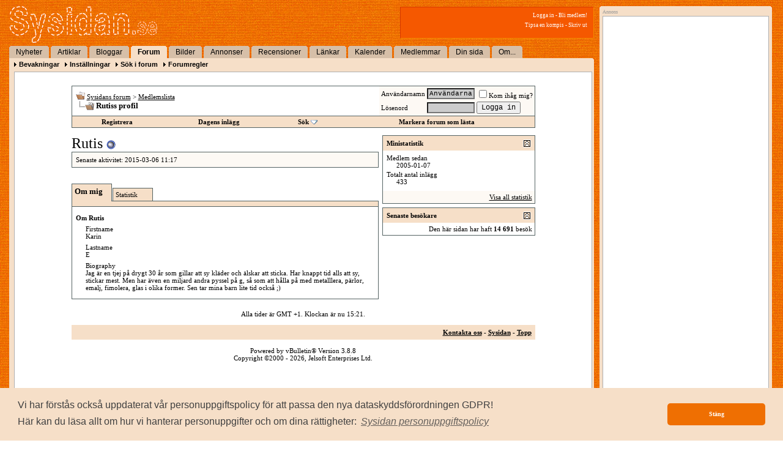

--- FILE ---
content_type: text/html; charset=ISO-8859-1
request_url: https://www.sysidan.se/forum/member.php?s=6a822f3fb5b8e8246f0006b79e66a6ed&u=3321
body_size: 8836
content:
<!DOCTYPE html PUBLIC "-//W3C//DTD XHTML 1.0 Transitional//EN" "http://www.w3.org/TR/xhtml1/DTD/xhtml1-transitional.dtd">
<html xmlns="http://www.w3.org/1999/xhtml" dir="ltr" lang="sv">
<head>
<meta name="ROBOTS" content="NOARCHIVE">
<link rel='stylesheet' type='text/css' href='/style-std.css?v=4'>

<script>
(function(i,s,o,g,r,a,m){i['GoogleAnalyticsObject']=r;i[r]=i[r]||function(){
(i[r].q=i[r].q||[]).push(arguments)},i[r].l=1*new Date();a=s.createElement(o),
m=s.getElementsByTagName(o)[0];a.async=1;a.src=g;m.parentNode.insertBefore(a,m)
})(window,document,'script','//www.google-analytics.com/analytics.js','ga');
ga('create', 'UA-203023-9', 'auto');
</script>

<meta http-equiv="Content-Type" content="text/html; charset=ISO-8859-1" />
<meta name="robots= content="noarchive">
<meta name="generator" content="vBulletin 3.8.8" />

	
<meta name="keywords" content="vbulletin,jelsoft,forum,bbs,discussion,bulletin board" />
<meta name="description" content="This is a discussion forum powered by vBulletin. To find out about vBulletin, go to http://www.vbulletin.com/ ." />
	

<!-- CSS Stylesheet -->
<style type="text/css" id="vbulletin_css">
/**
* vBulletin 3.8.8 CSS
* Style: 'Sysidan Style'; Style ID: 7
*/
.page
{
	background: #FFFFFF;
	color: #000000;
}
.tborder
{
	background: #F6DFC8;
	color: #000000;
	border: 1px solid #556363;
}
.tcat
{
	background: #F6DFC8;
	color: #000000;
	font-weight: bold;
}
.tcat a:link, .tcat_alink
{
	color: #000000;
	text-decoration: none;
}
.tcat a:visited, .tcat_avisited
{
	color: #000000;
	text-decoration: none;
}
.tcat a:hover, .tcat a:active, .tcat_ahover
{
	color: #000000;
	text-decoration: underline;
}
.thead
{
	background: #F6DFC8;
	color: #000000;
	font-weight: bold;
}
.thead a:link, .thead_alink
{
	color: #000000;
}
.thead a:visited, .thead_avisited
{
	color: #000000;
}
.thead a:hover, .thead a:active, .thead_ahover
{
	color: #000000;
}
.tfoot
{
	background: #F6DFC8;
	color: #000000;
}
.tfoot a:link, .tfoot_alink
{
	color: #000000;
}
.tfoot a:visited, .tfoot_avisited
{
	color: #000000;
}
.tfoot a:hover, .tfoot a:active, .tfoot_ahover
{
	color: #000000;
}
.alt1, .alt1Active
{
	background: #ffffff;
	color: #000000;
}
.alt2, .alt2Active
{
	background: #fdf9f4;
	color: #000000;
}
.inlinemod
{
	background: #FFFFCC;
	color: #000000;
}
.wysiwyg
{
	background: #FFFFFF;
	color: #000000;
}
.time
{
	color: #000000;
}
.highlight
{
	color: #FF0000;
	font-weight: bold;
}
.fjsel
{
	background: #F6DFC8;
	color: #000000;
}
.fjdpth0
{
	background: #F7F7F7;
	color: #000000;
}
.panel
{
	background: #ffffff;
	color: #000000;
	padding: 10px;
	border: 2px outset;
}
.panelsurround
{
	background: #ffffff;
	color: #000000;
}
legend
{
	color: #000000;
}
.vbmenu_control
{
	background: #F6DFC8;
	color: #000000;
	font-weight: bold;
	padding: 3px 6px 3px 6px;
	white-space: nowrap;
}
.vbmenu_control a:link, .vbmenu_control_alink
{
	color: #000000;
	text-decoration: none;
}
.vbmenu_control a:visited, .vbmenu_control_avisited
{
	color: #000000;
	text-decoration: none;
}
.vbmenu_control a:hover, .vbmenu_control a:active, .vbmenu_control_ahover
{
	color: #000000;
	text-decoration: underline;
}
.vbmenu_popup
{
	background: #FFFFFF;
	color: #000000;
	border: 1px solid #556363;
}
.vbmenu_option
{
	background: #F6DFC8;
	color: #000000;
	white-space: nowrap;
	cursor: pointer;
}
.vbmenu_option a:link, .vbmenu_option_alink
{
	color: #000000;
	text-decoration: none;
}
.vbmenu_option a:visited, .vbmenu_option_avisited
{
	color: #000000;
	text-decoration: none;
}
.vbmenu_option a:hover, .vbmenu_option a:active, .vbmenu_option_ahover
{
	color: #000000;
	text-decoration: none;
}
.vbmenu_hilite
{
	background: #F6DFC8;
	color: #000000;
	white-space: nowrap;
	cursor: pointer;
}
.vbmenu_hilite a:link, .vbmenu_hilite_alink
{
	color: #000000;
	text-decoration: none;
}
.vbmenu_hilite a:visited, .vbmenu_hilite_avisited
{
	color: #000000;
	text-decoration: none;
}
.vbmenu_hilite a:hover, .vbmenu_hilite a:active, .vbmenu_hilite_ahover
{
	color: #000000;
	text-decoration: none;
}
/* ***** styling for 'big' usernames on postbit etc. ***** */
.bigusername { font-size: 11pt; }

/* ***** small padding on 'thead' elements ***** */
td.thead, div.thead { padding: 4px; }

/* ***** basic styles for multi-page nav elements */
.pagenav a { text-decoration: none; }
.pagenav td { padding: 2px 4px 2px 4px; }

/* ***** define margin and font-size for elements inside panels ***** */
.fieldset { margin-bottom: 6px; }
.fieldset, .fieldset td, .fieldset p, .fieldset li { font-size: 11px; }

/* ***** don't change the following ***** */
form { display: inline; }
label { cursor: default; }
.normal { font-weight: normal; }
.inlineimg { vertical-align: middle; }
</style>
<link rel="stylesheet" type="text/css" href="clientscript/vbulletin_important.css?v=388" />

<!-- / CSS Stylesheet -->

<script type="text/javascript" src="clientscript/yui/yahoo-dom-event/yahoo-dom-event.js?v=388"></script>
<script type="text/javascript" src="clientscript/yui/connection/connection-min.js?v=388"></script>
<script type="text/javascript">
<!--
var SESSIONURL = "s=4a4cef52fec843c1c870bfac4b2220c9&";
var SECURITYTOKEN = "guest";
var IMGDIR_MISC = "images/misc";
var vb_disable_ajax = parseInt("0", 10);
// -->
</script>

<script type="text/javascript" src="clientscript/vbulletin_global.js?v=388"></script>
<script type="text/javascript" src="clientscript/vbulletin_menu.js?v=388"></script>

<link rel="alternate" type="application/rss+xml" title="Sysidans forum RSS Feed" href="external.php?type=RSS2" />




<style type="text/css" id="memberinfo_css">
<!--
#content_container {
	width:100%;
	float:left;
	margin-right:-256px;
}
#content {
	margin-right:256px;
}
#sidebar_container {
	width:250px;
	float:right;
}

.list_no_decoration {
	list-style-type:none;
	margin:0px;
	padding:0px;
}

div.fixed_width_avatar {
	text-align:center;
	width:60px;
}

/**
* Memberinfo Small
*/
li.memberinfo_small {
	margin-top:6px;
}
li.memberinfo_small div.fixed_width_avatar {
	margin-right:6px;
}
li.memberinfo_small div.info_bar, #friends li.memberinfo_small div.info_bar {
	border-width:1px 0px 0px 0px;
	margin-bottom:6px;
}
li.memberinfo_small div.info_bar ul {
	padding:6px;
}
li.memberinfo_small ul.friend_im_list li {
	display:inline;
	margin-right:3px;
}
li.memberinfo_small ul.friend_im_list img {
	vertical-align:middle;
}

/**
* Memberinfo Tiny
*/
li.memberinfo_tiny {
	height:105px;
	width:75px;
	overflow:hidden;
	float:left;
	text-align:center;
	margin:1px;
}

/**
* Tabs and Blocks
*/
.content_block {
	margin-bottom:6px;
	padding:0px;
}
.content_block .block_row {
	padding:6px;
	margin:0px 0px 0px 0px;
}
.content_block .block_title {
	padding:6px;
	margin:0px 0px 0px 0px;
}
/*.content_block h4.thead, .content_block .block_title {
	padding:4px;
	margin:0px 0px 0px 0px;
}*/
.content_block .block_footer {
	text-align:right;
	padding:4px;
	margin:0px 0px 0px 0px;
}
a.collapse_gadget {
	float:right;
}

/**
* Popup Menus Built With List Markup
*/
ul.vbmenu_popup li {
	padding:4px;
	margin:0px 1px 1px 1px;
	white-space:nowrap;
}
ul.vbmenu_popup li.first {
	margin:1px;
}
ul.vbmenu_popup li.notext {
	font-size:1px;
}

/**
* Override Menu CSS for 'Send Message' Menu
*/
#minicontact_menu li.vbmenu_option, #minicontact_menu li.vbmenu_hilite {
	padding:0px;
	padding-right:4px;
}
#minicontact_menu li.vbmenu_option img, #minicontact_menu li.vbmenu_hilite img {
	padding:4px;
}

/**
* Profile Field List Title / Value Pairs
*/
dl.profilefield_list dd {
	margin-bottom:3px;
	margin-left:16px;
}

/**
* Sidebar profile field blocks
*/
#sidebar_container dl.profilefield_list {
	font-size:11px;
}

/**
* Top Panel
*/
#main_userinfo {
	margin-bottom:20px;
}
#main_userinfo #profilepic_cell {
	 border-bottom-width:0px;
	 padding:4px;
}
#main_userinfo .profilepic_adjacent {
	padding-left:6px;
}
#main_userinfo h1 {
	font-size:18pt;
	font-weight:normal;
	margin:0px;
}
#main_userinfo h2 {
	font-size:10pt;
	font-weight:normal;
	margin:0px;
}
#reputation_rank {
	float:right;
}
#reputation {
	margin-bottom:6px;
	text-align:right;
}
#rank {
	margin-bottom:6px;
	text-align:right;
}
#send_message_cell {
	padding-bottom:6px;
	text-align:right;
}
#link_bar ul {
	padding:4px;
}
#link_bar li.thead {
	float:left;
	margin-right:10px;
	white-space:nowrap;
	font-weight:normal;
	background:transparent;
}
#link_bar a {
	text-decoration:none;
}
#link_bar a:hover {
	text-decoration:underline;
}
#activity_info {
	border-top-width:0px;
}
#activity_info div.alt2 {
	padding:4px;
}
#link_bar #usercss_switch_link {
	float:right;
	margin-left:3px;
	margin-right:0px;
}

/**
* Visitor Messaging Tab
*/

#qc_error_div {
	text-align:left;
	margin-bottom:6px;
}
#qc_error_header {
	font-weight:bold;
}
#qc_error_okay {
	text-align:right;
}

#message_form {
	display:block;
	margin:0px;
}
#message_form textarea {
	width:98%;
	height:50px;
}
#message_form div.messagetext {
	text-align:left;
}
#message_form div.allowed_bbcode {
	float:left;
}
#message_form div.submit_button {
	text-align:right;
}

#visitor_messaging #inlinemodsel {
	float:right;
}

#visitor_messaging #view_my_conversation_link {
	float:right;
	text-decoration:none;
}

#visitor_message_inlinemod_form {
	margin:0px;
	display:block;
}

#message_list {
	border:none;
}
#message_list li {
	margin-bottom:6px;
}
#message_list div.fixed_width_avatar {
	margin-right:6px;
	float:left;
}
#message_list div.visitor_message_avatar_margin {
	margin-left:66px;
}
#message_list div.info_bar {
	border-width:1px 0px 0px 0px;
	margin-bottom:6px;
}
#message_list div.info_bar div.alt2 {
	padding:6px;
}
#message_list div.info_bar a.username {
	/*font-weight:bold;*/
}
#message_list .visitor_message_date {
	float:right;
}
#message_list .group_message_date {
	float:right;
}
#message_list .inlinemod_checkbox {
	float:right;
}
#message_list div.visitor_message_body {
	overflow:auto;
}
#message_list ul.controls {
	margin-top:6px;
	text-align:right;
}
#message_list ul.controls li {
	display:inline;
	margin-left:6px;
}
#message_list ul.controls a:link, #message_list ul.controls a:visited {
	text-decoration:none;
}
#message_list .deletedmessage{
	float: left
}

/**
* About Me Tab
*/
#aboutme li.profilefield_category {
	font-weight:bold;
	margin-top:6px;
}
#aboutme dl.profilefield_list {
	font-weight:normal;
	margin:6px 16px 0px 16px;
}
#aboutme dl.profilefield_list dd {
	margin-bottom:6px;
	margin-left:0px;
}
#aboutme #signature {
	width:100%;
	overflow:auto;
}
#aboutme #simple_aboutme_link {
	text-align: right;
	display: block;
}

/**
* About Me Tab (Alternative)
*/
#aboutme2 dl.profilefield_list dd {
	margin-bottom:6px;
	margin-left:0px;
}

/**
* Statistics Tab
*/
#stats fieldset.statistics_group {
	margin-top:6px;
}
#stats fieldset.statistics_group ul {
	padding:6px;
}
#stats fieldset.statistics_group ul li {
	margin-bottom:3px;
}

/**
* Statistics Tab (Alternative)
*/
#statistics2 ul.statistics_group li {
	margin-bottom:3px;
}

/**
* Friends Tab
*/
#friends a.edit_friends_link {
	float:right;
}
#friends_mini a.edit_friends_link {
	float:right;
	margin-left:10px;
}

/**
* Infractions Tab
*/
div#infractions.content_block {
	padding:0px;
}

/**
* Contact Info Tab
*/
#contactinfo fieldset {
	margin-bottom:6px;
}
#contactinfo div.fieldset_padding {
	padding:6px;
}
#contactinfo #messaging_list li {
	margin-bottom:3px;
	margin-right:16px;
	float:left;
	white-space:nowrap;
}
#contactinfo #instant_messaging_list li {
	margin-top:6px;
	margin-right:6px;
	position:relative;
}
#contactinfo #instant_messaging_list .im_img_link {
	vertical-align: middle;
}
#contactinfo #instant_messaging_list .im_txt_link {
	position:absolute;
	left:75px;
}
#contactinfo #additional_contact_details dd {
	margin-left:0px;
	margin-bottom:6px;
}

/**
* Albums Block
*/
#albums_mini_list li {
	text-align:center;
	margin-bottom:6px;
}

/**
* Mini Friends Block
*/

#friends_mini_list a.username {
	display:block;
	margin-top:3px;
}
#friends_mini div.friends_counter {
	padding-bottom:6px;
}

/**
* Groups Block
*/
span.group_count {
	float:right;
}
ul.group_list {
	margin:6px 0px 0px 6px;
}
ul.group_list li {
	display:inline;
	margin-right:3px;
}
#public_usergroup_list a:link, #public_usergroup_list a:visited {
	text-decoration:none;
}

/**
* Traffic Block
*/
ol.last_visitors_list {
	margin:0px;
	margin-top:6px;
}
ol.last_visitors_list li {
	display:inline;
	margin-right:3px;
}


-->
</style>
<style type="text/css" id="vbulletin_tabctrl_css">
@import url("clientscript/vbulletin_tabctrl.css?v=388");

</style>

<script type="text/javascript" src="clientscript/vbulletin_tabctrl.js?v=388"></script>
<script type="text/javascript" src="clientscript/vbulletin_quick_edit_generic.js?v=388"></script>
<script type="text/javascript" src="clientscript/vbulletin_quick_edit_visitormessage.js?v=388"></script>

<title>Sysidans forum - Visa profil: Rutis</title>


<script type="text/javascript">
<!--
vbphrase['server_failed_respond_try_again'] = "Servern lyckades inte svara i tid. V&auml;nligen f&ouml;rs&ouml;k igen.";
vbphrase['edit_value'] = "Redigera innehåll";


-->
</script>

</head>
<body class="std">

<div class="stage">

<div class="innerstage">
<div class="mainstage">


<table cellpadding="0" cellspacing="0" border="0" width="956" id="header">
     <tr>
     <td><a href="/"><img id="mainlogo" src="/images/logo.gif" border="0"></a></td>
     <td align="right">
       <div class='login'>
          <a href="/login.htm?_referer=%2Fforum%2Fmember.php%3Fs%3D6a822f3fb5b8e8246f0006b79e66a6ed%26u%3D3321" class='login'>Logga in</a>
         -
        <a href="/member/register.htm?_referer=%2Fforum%2Fmember.php%3Fs%3D6a822f3fb5b8e8246f0006b79e66a6ed%26u%3D3321" class='login'>Bli medlem!</a>
		   
       <br>
	   
          <a href="/tools/sendtofriend.htm" class='login'>Tipsa en kompis</a> -
          <a href="/forum/member.php?s=6a822f3fb5b8e8246f0006b79e66a6ed&amp;u=3321&amp;__style=print" class='login' target='_blank'>Skriv ut</a>
       </div>
     </td>
    </tr>
   </table>
 
  
<table cellpadding=0 cellspacing=0 border=0 class='sstab-s'><tr><td class='sstab-corner' valign='top'><img src='/images/tab-ul.gif' width=3 height=3></td><td class='sstab' nowrap><a class='sstab-link' href='/'>Nyheter</a></td><td class='sstab-corner' valign='top'><img src='/images/tab-ur.gif' width=3 height=3></td><td class='sstab--spacer'>&nbsp;</td><td class='sstab-corner' valign='top'><img src='/images/tab-ul.gif' width=3 height=3></td><td class='sstab' nowrap><a class='sstab-link' href='/articles.htm'>Artiklar</a></td><td class='sstab-corner' valign='top'><img src='/images/tab-ur.gif' width=3 height=3></td><td class='sstab--spacer'>&nbsp;</td><td class='sstab-corner' valign='top'><img src='/images/tab-ul.gif' width=3 height=3></td><td class='sstab' nowrap><a class='sstab-link' href='/blogs/index.htm'>Bloggar</a></td><td class='sstab-corner' valign='top'><img src='/images/tab-ur.gif' width=3 height=3></td><td class='sstab--spacer'>&nbsp;</td><td class='sstab-corner-selected' valign='top'><img src='/images/tab-ul.gif' width=3 height=3></td><td class='sstab-selected' nowrap><a class='sstab-link' href='/forum/'>Forum</a></td><td class='sstab-corner-selected' valign='top'><img src='/images/tab-ur.gif' width=3 height=3></td><td class='sstab--spacer'>&nbsp;</td><td class='sstab-corner' valign='top'><img src='/images/tab-ul.gif' width=3 height=3></td><td class='sstab' nowrap><a class='sstab-link' href='/albums/'>Bilder</a></td><td class='sstab-corner' valign='top'><img src='/images/tab-ur.gif' width=3 height=3></td><td class='sstab--spacer'>&nbsp;</td><td class='sstab-corner' valign='top'><img src='/images/tab-ul.gif' width=3 height=3></td><td class='sstab' nowrap><a class='sstab-link' href='/classifieds'>Annonser</a></td><td class='sstab-corner' valign='top'><img src='/images/tab-ur.gif' width=3 height=3></td><td class='sstab--spacer'>&nbsp;</td><td class='sstab-corner' valign='top'><img src='/images/tab-ul.gif' width=3 height=3></td><td class='sstab' nowrap><a class='sstab-link' href='/reviews/'>Recensioner</a></td><td class='sstab-corner' valign='top'><img src='/images/tab-ur.gif' width=3 height=3></td><td class='sstab--spacer'>&nbsp;</td><td class='sstab-corner' valign='top'><img src='/images/tab-ul.gif' width=3 height=3></td><td class='sstab' nowrap><a class='sstab-link' href='/links/'>L&auml;nkar</a></td><td class='sstab-corner' valign='top'><img src='/images/tab-ur.gif' width=3 height=3></td><td class='sstab--spacer'>&nbsp;</td><td class='sstab-corner' valign='top'><img src='/images/tab-ul.gif' width=3 height=3></td><td class='sstab' nowrap><a class='sstab-link' href='/calendar/'>Kalender</a></td><td class='sstab-corner' valign='top'><img src='/images/tab-ur.gif' width=3 height=3></td><td class='sstab--spacer'>&nbsp;</td><td class='sstab-corner' valign='top'><img src='/images/tab-ul.gif' width=3 height=3></td><td class='sstab' nowrap><a class='sstab-link' href='/member/search.htm'>Medlemmar</a></td><td class='sstab-corner' valign='top'><img src='/images/tab-ur.gif' width=3 height=3></td><td class='sstab--spacer'>&nbsp;</td><td class='sstab-corner' valign='top'><img src='/images/tab-ul.gif' width=3 height=3></td><td class='sstab' nowrap><a class='sstab-link' href='/member/'>Din sida</a></td><td class='sstab-corner' valign='top'><img src='/images/tab-ur.gif' width=3 height=3></td><td class='sstab--spacer'>&nbsp;</td><td class='sstab-corner' valign='top'><img src='/images/tab-ul.gif' width=3 height=3></td><td class='sstab' nowrap><a class='sstab-link' href='/cldoc/about/'>Om...</a></td><td class='sstab-corner' valign='top'><img src='/images/tab-ur.gif' width=3 height=3></td><td class='sstab-filler'>&nbsp;</td></tr></table>  <div class='card-border' align='left'>
     <img src='/menu/arrow.gif'> <a href='/forum/usercp.php' class='sstab-sublink'>Bevakningar</a> &nbsp; <img src='/menu/arrow.gif'> <a href='/forum/profile.php?do=editoptions' class='sstab-sublink'>Inställningar</a> &nbsp; <img src='/menu/arrow.gif'> <a href='/forum/search.php' class='sstab-sublink'>Sök i forum</a> &nbsp; <img src='/menu/arrow.gif'> <a href='/cldoc/rules.htm' class='sstab-sublink'>Forumregler</a>  <div class='card-content' align='left'>

<!-- content table -->
<!-- open content container -->

<div align="center">
	<div class="page" style="width:758px; text-align:left">
		<div style="padding:0px 0px 0px 0px" align="left">



<br />

<!-- breadcrumb, login, pm info -->
<table class="tborder" cellpadding="6" cellspacing="0" border="0" width="100%" align="center">
<tr>
	<td class="alt1" width="100%">
		
			<table cellpadding="0" cellspacing="0" border="0">
			<tr valign="bottom">
				<td><a href="#" onclick="history.back(1); return false;"><img src="images/misc/navbits_start.gif" alt="G&aring; tillbaka" border="0" /></a></td>
				<td>&nbsp;</td>
				<td width="100%"><span class="navbar"><a href="index.php?s=4a4cef52fec843c1c870bfac4b2220c9" accesskey="1">Sysidans forum</a></span> 
	<span class="navbar">&gt; <a href="/member/search.htm?s=4a4cef52fec843c1c870bfac4b2220c9">Medlemslista</a></span>

</td>
			</tr>
			<tr>
				<td class="navbar" style="font-size:10pt; padding-top:1px" colspan="3"><a href="/forum/member.php?s=6a822f3fb5b8e8246f0006b79e66a6ed&amp;u=3321"><img class="inlineimg" src="images/misc/navbits_finallink_ltr.gif" alt="Ladda om den h&auml;r sidan" border="0" /></a> <strong>
	Rutiss profil

</strong></td>
			</tr>
			</table>
		
	</td>

	<td class="alt2" nowrap="nowrap" style="padding:0px">
		<!-- login form -->
		<form action="/login.htm" method="post">
		<table cellpadding="0" cellspacing="3" border="0">
		<tr>
			<td class="smallfont" style="white-space: nowrap;"><label for="navbar_username">Anv&auml;ndarnamn</label></td>
			<td><input type="text" class="bginput" style="font-size: 11px" name="login" id="navbar_username" size="10" accesskey="u" tabindex="101" value="Anv&auml;ndarnamn" onfocus="if (this.value == 'Anv&auml;ndarnamn') this.value = '';" /></td>
			<td class="smallfont" nowrap="nowrap"><label for="cb_cookieuser_navbar"><input type="checkbox" name="persistent" value="1" tabindex="103" id="cb_cookieuser_navbar" accesskey="c" />Kom ih&aring;g mig?</label></td>
		</tr>
		<tr>
			<td class="smallfont"><label for="navbar_password">L&ouml;senord</label></td>
			<td><input type="password" class="bginput" style="font-size: 11px" name="password" id="navbar_password" size="10" tabindex="102" /></td>
			<td><input type="submit" class="button" value="Logga in" tabindex="104" title="Skriv in ditt anv&auml;ndarnamn och l&ouml;senord i rutorna f&ouml;r att logga in, eller klicka p&aring; l&auml;nken &quot;registrera&quot; f&ouml;r att skapa en egen profil." accesskey="s" /></td>
		</tr>
		</table>

		</form>
		<!-- / login form -->
	</td>

</tr>
</table>
<!-- / breadcrumb, login, pm info -->

<!-- nav buttons bar -->
<div class="tborder" style="padding:0px; border-top-width:0px">
	<table cellpadding="0" cellspacing="0" border="0" width="100%" align="center">
	<tr align="center">
		
		
			<td class="vbmenu_control"><a href="/member/register.htm?s=4a4cef52fec843c1c870bfac4b2220c9" rel="nofollow">Registrera</a></td>
		
		

		

		

		

		
			
				
				<td class="vbmenu_control"><a href="search.php?s=4a4cef52fec843c1c870bfac4b2220c9&amp;do=getdaily" accesskey="2">Dagens inl&auml;gg</a></td>
				
				<td id="navbar_search" class="vbmenu_control"><a href="search.php?s=4a4cef52fec843c1c870bfac4b2220c9" accesskey="4" rel="nofollow">S&ouml;k</a> <script type="text/javascript"> vbmenu_register("navbar_search"); </script></td>
			
			
		

		<td class="vbmenu_control"><a href="forumdisplay.php?s=4a4cef52fec843c1c870bfac4b2220c9&amp;do=markread&amp;markreadhash=guest" rel="nofollow">Markera forum som l&auml;sta</a></td>

		

		

		</tr>
	</table>
</div>
<!-- / nav buttons bar -->

<br />






<!-- NAVBAR POPUP MENUS -->

	
	<!-- header quick search form -->
	<div class="vbmenu_popup" id="navbar_search_menu" style="display:none" align="left">
		<table cellpadding="4" cellspacing="1" border="0">
		<tr>
			<td class="thead">S&ouml;k i forum</td>
		</tr>
		<tr>
			<td class="vbmenu_option" title="nohilite">
				<form action="search.php?do=process" method="post">

					<input type="hidden" name="do" value="process" />
					<input type="hidden" name="quicksearch" value="1" />
					<input type="hidden" name="childforums" value="1" />
					<input type="hidden" name="exactname" value="1" />
					<input type="hidden" name="s" value="4a4cef52fec843c1c870bfac4b2220c9" />
					<input type="hidden" name="securitytoken" value="guest" />
					<div><input type="text" class="bginput" name="query" size="25" tabindex="1001" /><input type="submit" class="button" value="Ok" tabindex="1004" /></div>
					<div style="margin-top:6px">
						<label for="rb_nb_sp0"><input type="radio" name="showposts" value="0" id="rb_nb_sp0" tabindex="1002" checked="checked" />Visa &auml;mnen</label>
						&nbsp;
						<label for="rb_nb_sp1"><input type="radio" name="showposts" value="1" id="rb_nb_sp1" tabindex="1003" />Visa inl&auml;gg</label>
					</div>
				</form>
			</td>
		</tr>
		
		<tr>
			<td class="vbmenu_option"><a href="tags.php?s=4a4cef52fec843c1c870bfac4b2220c9" rel="nofollow">Taggs&ouml;kning</a></td>
		</tr>
		
		<tr>
			<td class="vbmenu_option"><a href="search.php?s=4a4cef52fec843c1c870bfac4b2220c9" accesskey="4" rel="nofollow">Avancerad s&ouml;kning</a></td>
		</tr>
		
		</table>
	</div>
	<!-- / header quick search form -->
	

	
<!-- / NAVBAR POPUP MENUS -->

<!-- PAGENAV POPUP -->
	<div class="vbmenu_popup" id="pagenav_menu" style="display:none">
		<table cellpadding="4" cellspacing="1" border="0">
		<tr>
			<td class="thead" nowrap="nowrap">G&aring; till sidan...</td>
		</tr>
		<tr>
			<td class="vbmenu_option" title="nohilite">
			<form action="index.php" method="get" onsubmit="return this.gotopage()" id="pagenav_form">
				<input type="text" class="bginput" id="pagenav_itxt" style="font-size:11px" size="4" />
				<input type="button" class="button" id="pagenav_ibtn" value="Ok" />
			</form>
			</td>
		</tr>
		</table>
	</div>
<!-- / PAGENAV POPUP -->





<!-- begin user css -->
<div id="usercss" class="floatcontainer">

<div id="content_container">
	<div id="content">

		<div id="main_userinfo" class="floatcontainer">
			<table cellpadding="0" cellspacing="0" border="0" width="100%">
			<tr>
				
				<td valign="top" width="100%" id="username_box">
					
					<h1>Rutis <img class="inlineimg" src="images/statusicon/user_offline.gif" alt="Rutis &auml;r inte uppkopplad" border="0" />

</h1>
					
				</td>
			</tr>
			</table>

			<!-- link bar -->
			<div class="tborder content_block" id="link_bar">
			

				<!-- current activity -->
				
					<div class="alt2 smallfont block_row" id="activity_info">
						
							<div id="last_online">
								<span class="shade">Senaste aktivitet:</span> 2015-03-06 <span class="time">11:17</span>
							</div>
						
						
					</div>
				
				<!-- / current activity -->

			</div>
			<!-- / link bar -->

			<!-- user list menu -->
			<ul id="userlists_menu" class="vbmenu_popup list_no_decoration" style="display: none">
				<li class="thead first">Anv&auml;ndarlistor</li>
				
				
				
				
				
				
			</ul>

			
	</div>

	<div id="profile_tabs">
		
		
		<!-- aboutme -->
<div id="aboutme" class="tborder content_block">
	<h4 class="thead block_title">
		<a href="#top" class="collapse_gadget" onclick="return toggle_collapse('aboutme')"><img id="collapseimg_aboutme" src="images/buttons/collapse_generic.gif" alt="" border="0" /></a>
		<a name="aboutme"></a>
		<span class="block_name">Om mig</span>
	</h4>
	<div class="block_content" id="collapseobj_aboutme" style=""><div class="alt1 block_row">


<ul class="list_no_decoration">
	
	<li class="profilefield_category">Om Rutis
		
		<dl class="list_no_decoration profilefield_list">
			
	<dt class="shade">Firstname</dt>
	<dd>Karin</dd>

	<dt class="shade">Lastname</dt>
	<dd>E</dd>

	<dt class="shade">Biography</dt>
	<dd>Jag är en tjej på drygt 30 år som gillar att sy kläder och älskar att sticka. Har knappt tid alls att sy, stickar mest. Men har även en miljard andra pyssel på g, så som att hålla på med metalllera, pärlor, emalj, fimolera, glas i olika former. Sen tar mina barn lite tid också ;)</dd>

		</dl>
	</li>

	
</ul>
</div></div>
</div>
<!-- / aboutme -->
		<!-- stats -->
<div id="stats" class="tborder content_block">
	<h4 class="thead block_title">
		<a href="#top" class="collapse_gadget" onclick="return toggle_collapse('stats')"><img id="collapseimg_stats" src="images/buttons/collapse_generic.gif" alt="" border="0" /></a>
		<a name="stats"></a>
		<span class="block_name">Statistik</span>
	</h4>
	<div class="block_content" id="collapseobj_stats" style=""><div class="alt1 block_row">
	

	<fieldset class="statistics_group">
		<legend>Totalt antal inl&auml;gg</legend>
		<ul class="list_no_decoration">
			<li><span class="shade">Totalt antal inl&auml;gg:</span> 433</li>
			<li><span class="shade">Inl&auml;gg per dag:</span> 0.06</li>
			
			<li><a href="search.php?s=4a4cef52fec843c1c870bfac4b2220c9&amp;do=finduser&amp;u=3321" rel="nofollow">Hitta alla inl&auml;gg av Rutis</a></li>
			<li><a href="search.php?s=4a4cef52fec843c1c870bfac4b2220c9&amp;do=finduser&amp;u=3321&amp;starteronly=1" rel="nofollow">Hitta alla &auml;mnen startade av Rutis</a></li>
		</ul>
	</fieldset>

	
	

	

	

	<fieldset class="statistics_group">
		<legend>Generell information</legend>
		<ul class="list_no_decoration">
			
				<li><span class="shade">Senaste aktivitet:</span> 2015-03-06 <span class="time">11:17</span></li>
			
			
			<li><span class="shade">Medlem sedan:</span> 2005-01-07</li>
			
			
		</ul>
	</fieldset>

	
</div></div>
</div>
<!-- / stats -->
		
		
		
		
	</div>

	<script type="text/javascript">
	<!--
	vBulletin.register_control("vB_TabCtrl", "profile_tabs", "", "&raquo;", "profile.php?u=2&do=loadtab&tabid={1:tabid}");
	//-->
	</script>

</div>
</div>

<div id="sidebar_container">
	<!-- sidebar -->
	
	<!-- stats_mini -->
<div id="stats_mini" class="tborder content_block">
	<h4 class="thead block_title">
		<a href="#top" class="collapse_gadget" onclick="return toggle_collapse('stats_mini')"><img id="collapseimg_stats_mini" src="images/buttons/collapse_generic.gif" alt="" border="0" /></a>
		<a name="stats_mini"></a>
		<span class="block_name">Ministatistik</span>
	</h4>
	<div class="block_content" id="collapseobj_stats_mini" style=""><div class="alt1 block_row">
	<table cellpadding="0" cellspacing="0" border="0">
	<tr valign="top">
		<td width="100%">
			<dl class="smallfont list_no_decoration profilefield_list">
				
				<dt class="shade">Medlem sedan</dt>
				<dd>2005-01-07</dd>
				<dt class="shade">Totalt antal inl&auml;gg</dt>
				<dd>433</dd>
				
			</dl>
		</td>
		
	</tr>
	</table>
</div>
<div class="alt2 smallfont block_row block_footer"><a href="#stats" onclick="return vB_TabCtrls['profile_tabs'].switch_tab('stats')">Visa all statistik</a></div></div>
</div>
<!-- / stats_mini -->
	
	
	
	
	
	<!-- visitors -->
<div id="visitors" class="tborder content_block">
	<h4 class="thead block_title">
		<a href="#top" class="collapse_gadget" onclick="return toggle_collapse('visitors')"><img id="collapseimg_visitors" src="images/buttons/collapse_generic.gif" alt="" border="0" /></a>
		<a name="visitors"></a>
		<span class="block_name">Senaste bes&ouml;kare</span>
	</h4>
	<div class="block_content" id="collapseobj_visitors" style="">
<div class="alt1 smallfont block_row block_footer">
	Den h&auml;r sidan har haft <strong>14&nbsp;691</strong> bes&ouml;k
</div></div>
</div>
<!-- / visitors -->
	
	<!-- / sidebar -->
</div>

<!-- end usercss -->
</div>

<br />
<div class="smallfont" align="center">Alla tider &auml;r GMT +1. Klockan &auml;r nu <span class="time">15:21</span>.</div>
<br />


		</div>
	</div>
</div>

<!-- / close content container -->
<!-- /content area table -->

<form action="index.php" method="get">
	
<table cellpadding="6" cellspacing="0" border="0" width="758" class="page" align="center">
<tr>
	
	
	<td class="tfoot" align="right" width="100%">
		<div class="smallfont">
			<strong>
				<a href="mailto:webmaster@sysidan.se" rel="nofollow" accesskey="9">Kontakta oss</a> -
				<a href="http://www.sysidan.se/">Sysidan</a> -
				
				
				
				
				<a href="#top" onclick="self.scrollTo(0, 0); return false;">Topp</a>
			</strong>
		</div>
	</td>
</tr>
</table>

<br />

<div align="center">
	<div class="smallfont" align="center">
	<!-- Do not remove this copyright notice -->
	Powered by vBulletin&reg; Version 3.8.8<br />Copyright &copy;2000 - 2026, Jelsoft Enterprises Ltd.
	<!-- Do not remove this copyright notice -->
	</div>
	
	<div class="smallfont" align="center">
	<!-- Do not remove  or your scheduled tasks will cease to function -->
	
	<!-- Do not remove  or your scheduled tasks will cease to function -->
	
	
	</div>
</div>

</form>


<script type="text/javascript">
<!--
	// Main vBulletin Javascript Initialization
	vBulletin_init();
//-->
</script>
  
  <div class="clear"></div>
</div>

    <span class="mainloop" style="float:right;">Sysidan.se är byggd med <a href="http://www.mainloop.se/cldoc/top/solutions/9/" class='mainloop' target='_blank'>CommunityLib</a> från
      <a href="http://www.mainloop.se" class='mainloop' target='_blank'>Mainloop</a></span> 
<span class='mainloop'>
<a href="/cldoc/pul.htm">Personuppgiftspolicy</a></span>
    </div>
  </div>

  <div class="clear"></div>
</div>

    
<div class="adscolumn">
<div class="bg">


<span>Annons</span>
<div class="adcontent">

  <div class='ad'><script async src="//pagead2.googlesyndication.com/pagead/js/adsbygoogle.js"></script>
<!-- Sysidan 240*400 -->
<ins class="adsbygoogle"
     style="display:inline-block;width:240px;height:400px"
     data-ad-client="ca-pub-2854389403092268"
     data-ad-slot="3966962506"></ins>
<script>
(adsbygoogle = window.adsbygoogle || []).push({});
</script></div>  <div class='ad'><!-- 2 --></div>  <div class='ad'><!-- 3 --></div>
  <div class='ad'><!-- 4 --></div>  <div class='ad'><!-- 5 -->
<div id="fb-root"></div>
<script>(function(d, s, id) {
  var js, fjs = d.getElementsByTagName(s)[0];
  if (d.getElementById(id)) return;
  js = d.createElement(s); js.id = id;
  js.src = "//connect.facebook.net/sv_SE/sdk.js#xfbml=1&version=v2.4&appId=375756169125647";
  fjs.parentNode.insertBefore(js, fjs);
}(document, 'script', 'facebook-jssdk'));</script>

<div class="fb-page" data-href="https://www.facebook.com/sysidan" data-small-header="true" data-adapt-container-width="true" data-hide-cover="false" data-show-facepile="true"><div class="fb-xfbml-parse-ignore"><blockquote cite="https://www.facebook.com/sysidan"><a href="https://www.facebook.com/sysidan">Sysidan</a></blockquote></div></div></div>
<!--  <p><b><font color=black>Partners:</font></b><br> -->

  <div class='ad'><!-- 6 --></div></div>

</div>
</div>

    <div class="clear"></div>
  </div>

  <div class="clear"></div>
</div>





<link rel="stylesheet" type="text/css" href="//cdnjs.cloudflare.com/ajax/libs/cookieconsent2/3.0.3/cookieconsent.min.css" />
<script src="//cdnjs.cloudflare.com/ajax/libs/cookieconsent2/3.0.3/cookieconsent.min.js"></script>
<script>
window.addEventListener("load", function() {
    window.cookieconsent.initialise({
        "palette": {
            "popup": {
                "background": "#F6DFC8",
                "text": "#404040"
            },
            "button": {
                "background": "#ef6f02",
                "text": "#ffffff"
            }
        },

        "revokable": false,
        "theme": "classic",
        "position": "bottom",
        "content": {
          "message": "Vi har förstås också uppdaterat vår personuppgiftspolicy för att passa den nya dataskyddsförordningen GDPR!<br>Här kan du läsa allt om hur vi hanterar personuppgifter och om dina rättigheter:",
          "link": "<u><i>Sysidan personuppgiftspolicy</i></u>",
          "href": "https://www.sysidan.se/cldoc/pul.htm",
          "dismiss": "Stäng",
        },

        "cookie": {
            "name": "gdprinfo"
        },

       "tmp": true
    });
});
</script>
<script>
ga('send', 'pageview');
</script>


</body>
</html>

--- FILE ---
content_type: text/html; charset=utf-8
request_url: https://www.google.com/recaptcha/api2/aframe
body_size: 266
content:
<!DOCTYPE HTML><html><head><meta http-equiv="content-type" content="text/html; charset=UTF-8"></head><body><script nonce="d2_gP_BSeR3yavWdBe50rQ">/** Anti-fraud and anti-abuse applications only. See google.com/recaptcha */ try{var clients={'sodar':'https://pagead2.googlesyndication.com/pagead/sodar?'};window.addEventListener("message",function(a){try{if(a.source===window.parent){var b=JSON.parse(a.data);var c=clients[b['id']];if(c){var d=document.createElement('img');d.src=c+b['params']+'&rc='+(localStorage.getItem("rc::a")?sessionStorage.getItem("rc::b"):"");window.document.body.appendChild(d);sessionStorage.setItem("rc::e",parseInt(sessionStorage.getItem("rc::e")||0)+1);localStorage.setItem("rc::h",'1769264470881');}}}catch(b){}});window.parent.postMessage("_grecaptcha_ready", "*");}catch(b){}</script></body></html>

--- FILE ---
content_type: text/css
request_url: https://www.sysidan.se/style-std.css?v=4
body_size: 5020
content:
@import url(calendar.css);
@import url(/clfile/maps.css);
@import url(/clfile/blogs.css);

#maps-index #themap {
  margin-top: 10px;
  width: 700px;
  height: 450px;
  float: left;
}

body.std { background-image: url(/images/bgtile-orange.jpg); }
body, html { height: 100%; }
body { margin: 0; padding: 0; }

div.stage { width: 1250px; }

.card-border { width: 940px; }
.card-content { width:923px; }
.sstabs { width: 936px; }
div.adscolumn{ position: absolute; top: 0; left: 965px; }

div.stage {
  margin-left: auto;
  margin-right: auto;
  min-height: 100%;
  position: relative;
}


.card-border { background-color: #F6DFC8; padding: 8px; padding-bottom: 4px; padding-top: 4px; margin: 0px; 
			   background-image: url(/images/tab-ur.gif); background-repeat: no-repeat; background-position: top right; }
.card-content { border: solid 1px #b0b0b0; padding: 10px; margin: 0px; background-color: white;  min-height: 600px;
                margin-top: 6px; margin-bottom: 0px;}

BODY>DIV.card-border {
	height: auto;
	min-height: 655px;
}
BODY>DIV>DIV.card-content {
	height: auto;
	min-height: 600px;
}

.mainloop,.mainloop:link,.mainloop:visited { color: #909090; font-family:tahoma,verdana,sans-serif; font-size:10px;}
.mainloop:hover { text-decoration: underline; }


.sstab-corner, .sstab-corner-selected { background-color: #F6DFC8; width: 3px; }
.sstab, .sstab-selected { background-color: #F6DFC8; height: 10px; padding: 3px 8px 3px 8px;}
.sstab, .sstab-corner { background-color: #D6BFA8; }
.sstab-link,.sstab-link:visited { text-decoration: none; color: black; font-family:verdana,tahoma,sans-serif; font-size:12px;}
.sstab-sublink, .sstab-sublink:visited { text-decoration:none; color: black; font-family:verdana,tahoma,sans-serif; font-size:11px;font-weight:bold;;}
.sstab-sublink:hover { text-decoration: underline; }
.sstab-link:hover { color: #fff; }
.sstab-selected { font-weight: bold; }
.sstab-spacer { width: 4px; }
.sstab-filler { width: 100%; }

table#header { margin: 5px 0; }
#mainlogo { margin-top: 5px; }

div.adscolumn{ 
  margin-top: 5px;
  background: #F6DFC8 url("/images/tab-ul.gif") top left no-repeat;

}

div.adscolumn div.bg {
  padding: 5px 5px 10px 5px;
  background: url("/images/tab-ur.gif") top right no-repeat;
}

div.adscolumn .bg span {  color: #999; font-size: 8px; }

div.adcontent	 {
  margin-top: 2px;
  padding: 10px;
  width: 250px;
  border: 1px #b0b0b0 solid;
  min-height: 800px;
  background-color: #fff;
}

 /*  
*/

.invisible {
	display: none;
	color: white;
	background-color: white;
}

/*           BODY           */

BODY {
	color: black;
    font-family: verdana, sans serif;
	font-size: 11px;
	font-weight: 400;
	
}

.forum-main, .forum-small, .forum-large, .forum-hl {
	color: black;
    font-family: verdana, sans serif;
	font-size: 11px;
	font-weight: 400;
}


/*           TEXT          */

h1 {
 	font-family: verdana, sans serif;
	font-size: 14px;
	font-weight:  bold;
	color: #000000;
	margin-bottom: 7px;
	padding-bottom: 0px;
}



h2 {
 	font-family: verdana, sans serif;
	font-size: 11px;
	font-weight:  bold;
	color: #000000;
	margin-bottom: 0px;
	padding-bottom: 0px;
}

h3 {
	font-family: verdana, sans serif;
	font-size: 11px;
	font-weight:  bold;
	color: #000000;
	margin-bottom: 0px;
	padding-bottom: 0px;
    padding-top: 5px;
}


dd { margin-left: 15px; }

blockquote.quote {
	padding: 0;
	padding-left: 20px;
	margin: 0;
}

.title {
 	font-family: verdana, sans serif;
	font-size: 14px;
	font-weight:  500;
	color: #000000;
}

.title2 {
 	font-family: verdana, sans serif;
	font-size: 11px;
	font-weight:  bold;
	color: #000000;
}

.subTitle {	
	font-family: verdana, sans serif;
	font-size: 11px;
	font-weight: 400;
	color: #000000;
}

.normal {	
	font-family: verdana, sans serif;
	font-size: 11px;
	font-weight: 400;
	color: #000000;
}

.crumbs {
	font-size: 90%;	
	font-weight: bold;
}

a.crumbs, a.crumbs:visited {
	font-size: 90%;	
	font-weight: bold;
	color: black;
}

/*           default         */
p {
    font-family: verdana, sans serif;
	font-size: 11px;
	font-weight: 400;
	color: #000000;
}

/*           LINKS         */

a:link { color: #000000;}
a:visited {color: #606060;}
a:active {color: #606060;}
a:hover { color: #0000FF;}

/*           TABLE         */

td.content {
	background-color: #b4b4b4;
	border: 0px;
	padding: 0px;
	margin: 0px;
}
div.content {
    width: 100%;
	border-bottom: 1px solid #000000;
	border-top: 1px solid #000000;
	border-right: 1px solid #000000;
	border-left: 1px solid #000000;

    margin-top: 2px;
    margin-bottom: 15px;
    margin-left: 10px;
    margin-right: 10px;
	
	padding: 9px;
	background-color: white; 
}

td.padded { padding-right: 15px; padding-bottom: 2px; }

div.ads {
	width: 250px;
	padding-left: 3px;
}

div.ads img {
  margin-bottom: 5px;
}

div.ad img {
	margin: 0;
}

div.ad {
	margin-bottom: 10px;
}

table.ads {
	padding-left: 3px;
	width: 250px;
}

tr {
    font-family: verdana, sans serif;
	font-size: 11px;
	font-weight: 400;
	color: #000000;
}

td,dl,p,div,form {
    font-family: verdana, sans serif;
	font-size: 11px;
	font-weight: 400;
	color: #000000;
}

/*           HR         */

hr { height: 1px; color: gray; }


/*           DL         */

dl { padding: 0; margin: 0; }
dt.oddline {
	background-color: white;
}
dd.oddline,tr.oddline {
	background-color: white;
	padding: 0; padding-left: 15px; margin: 0;
	padding-bottom: 5px;
}
dt.evenline {
	background-color: #ececec;
}
dd.evenline,tr.evenline {
	background-color: #ececec;
	padding: 0; padding-left: 15px; margin: 0;
	padding-bottom: 5px;
}
div.evenline {
	background-color: #ececec;
}
div.oddline {
	background-color: #fff;
}

/*           SPAN & DIV         */

span.error {
	color: red;
	font-weight: bold;
}

/*           FORMS & LISTS         */

form {
	padding: 0;
	margin: 0;
}

select.tiny { font-size: 9px; width: auto;}

input {
font-family: courier,monospace;
font-size: 12px; 
}

select { 
font-family: Verdana, Arial, Helvetica;
font-size: 11px; 
}

option {
font-family: Verdana, Arial, Helvetica;
font-size: 11px; 
}

textarea {
font-family: courier,monospace;
font-size: 12px;
 }
 
  ul { 
  padding-left: 10px;
  margin: 0;
  margin-left: 10px;
  margin-bottom: 5px;
  font-family: verdana, sans serif;
  font-size: 11px;
  font-weight: 400;
  color: #000000;
  }
  
  li {
	font-family: verdana, sans serif;
	font-size: 11px;
	font-weight: 400;
	color: #000000;
}


/*           MISC         */
			 
.hidden { display: none; }

/*           ADMIN        */

.admin, a.admin:link, a.admin:visited   {
    background-color: red;
    color: white;
    margin-right: 2px;
    font-size: 9px;
}

div.admin,table.admin {
	background-color: #cccccc;
	padding: 10px;
	margin-bottom: 10px;
}


/*           LOGIN LINE        */
div.login {
	line-height: 16px;
	background-color:#F55800;
	border:1px solid #c0c0c0;
	border-color: #D53800 #F58800 #F58800 #D53800;
	width: 300px;
	height: 40px;
	padding: 5px;
	padding-right: 10px;
	color: white;
	font-size: 9px;
    color: white;
	}

a.login, a.login:visited, a.login:active, a.login:link, a.login:hover
	{
	font-size: 9px;
	color: white;
	text-decoration: none;
	}
a.login:hover { color: white; text-decoration: underline; }

/*           vBulletin classes         */
.bginput	{ background-color: #cccccc; color: #000000; }
.thtcolor	{ color: black; }
.invtable 	{ background-color: #f8f8f8; border-width: 1px; border-style: solid; }

.new {
	color: red;
	font-weight: bold;
	font-size: 8px;
}

table.rounded { border: 0; margin: 0; padding: 0; background-color: #f4f4f4; }

td.rounded-mt {
	border-top: 1px solid #c8c8c8;
}
td.rounded-ml {
	border-left: 1px solid #c8c8c8;
}
td.rounded-mr {
	border-right: 1px solid #c8c8c8;
}
td.rounded-mb {
	border-bottom: 1px solid #c8c8c8;
}

td.rounded-lt {
	width: 10px; height: 10px;
	background: url(/images/layout/corner2_lt.gif);
	background-position: top left;
	background-repeat: no-repeat;
    border: 0; margin: 0; padding: 0;
}
td.rounded-rt {
	width: 10px; height: 10px;
	background: url(/images/layout/corner2_rt.gif);
	background-position: top right;
	background-repeat: no-repeat;
    border: 0; margin: 0; padding: 0;
}
td.rounded-rb {
	width: 10px; height: 10px;
	background: url(/images/layout/corner2_rb.gif);
	background-position: bottom right;
	background-repeat: no-repeat;
    border: 0; margin: 0; padding: 0;
}
td.rounded-lb {
	width: 10px; height: 10px;
	background: url(/images/layout/corner2_lb.gif);
	background-position: bottom left;
	background-repeat: no-repeat;
    border: 0; margin: 0; padding: 0;
}


.menu, a.menu:link, a.menu:visited { color: white; }

.dummy-product-thumbnail {
  width: 75px;
  height: 60px;
  background: #eee;
}


div.infobox {
  padding: 6px;
  //  border: 1px dashed #d0d0d0;
  //  background-color: #F6DFC8;
  background-color: #fff;
  border: 2px solid #F6DFC8;
}

div.hr
 {
 font-size: 0px;
 line-height: 0px;
 height: 5px;
 width: 100%;
 border-bottom: 1px solid #cccccc;
 margin-bottom: 5px;
}

div.linkinfo {
    padding: 3px;
	padding-bottom: 10px;
}

div.linkinfo-paying {
    padding: 3px;					
	border: 1px solid black;
	padding-bottom: 10px;
}

.emailcontent {
}
td.newsletter-ads {
}


th { text-align: left; }

table.aoform td { padding-bottom: 2px; }
table.aoform .checkbox-set td { padding-bottom: 0px; }
table.aoform .radio-set td { padding-bottom: 0px; }

div#senastekolumn2 {
  border-left: 1px dashed #ccc;
  padding-left: 10px;
  width: 200px;
}

div#senastekolumn1 {
  border-left: 1px dashed #ccc;
  padding-left: 10px;
}

div.senaste {
   padding-bottom: 10px;
   padding-left: 5px;
}

div.senaste h2 {
   margin: 3px 0 5px 0;
   padding: 3px 0 5px 6px;
   background: #F6DFC8;
   color: #000;
   border-bottom: 1px solid #b0b0b0;
}

#puffar {
  width: 430px;
  min-height: 580px;
  margin: 0; padding: 0;
}

#senastenyheter {
  clear: left;
  width: 430px;
  padding: 0 5px 5px 0px;
  margin: 0 0 0 0;
}

#sysidannytt {
  clear: left;
   width: 430px;
   padding: 0 5px 5px 0px;
   margin: 0 0 0 0;
}

#senasteforum {
   padding: 0 5px 5px 5px;
   clear: right;
} 

div#senastekalender {
   clear: right;
   padding: 0 5px 5px 5px;
   margin: 0 0 0 0;
}

div#senastebilder {
   min-height: 587px;
   margin: 0; padding: 0;
}

#senastebilder .thumbnail { width: 120px; height: 120px; margin-bottom: 10px; }
#senastebilder .thumbnail img { max-width: 100px; max-height: 100px; width: auto; height: auto; }


ul.senaste {
  padding: 0; 
  margin: 0;
}

ul.senaste li {
list-style-type:none
}

div#puffkolumn {
}

div#underpuffkolumn {
}

.senaste table {
  padding-left: 2px;
}

.senaste ul {
  margin: 0;
  padding: 0;
  padding-left: 2px;
  list-style-type: none;
}

.senaste ul li {
  background: url(/images/bullet1.gif) no-repeat 0 3px;
  padding-left: 12px;
  padding-bottom: 2px;
}

.senaste td {
  padding-bottom: 2px;
}

.senaste a {
  text-decoration: none;			   
}

.senaste a:hover {
  text-decoration: underline;			   
}


.functionbox {
  background-color: white;
  border: 1px dashed #d0d0d0;
  padding: 4px;
}

.functionbox ul {
  list-style-image: url(/images/bullet1.gif);
}

.functionbox a {
  text-decoration: none;
}

.functionbox a:hover {
  text-decoration: underline;
}

.thumbnails {
  overflow: hidden;
  _height: 1%;
}

.thumbnail {
  float: left;
  height: 160px;
  width: 160px; 
}

.thumbnail img {
  border: 1px solid black;
  margin: 5px;
}

#member-view #functions,
#member-index #functions {
  float: left;
}

#member-view h3,
#member-index h3 {
  clear: both;
}

#member-index #summary {
  padding-top: 10px;
  clear: both;
}

h3 span {
  font-weight: normal;
}

/* "classic" blog look */

body#blogs-index #bloglist {
  width: 50%;
  float: left;
}
body#blogs-index #recentposts {
  width: 50%;
  float: right;
}



.blog p, .bloglist p,
.blog td, .bloglist td {
  font-family: georgia, serif;
  font-size: 12px;
  line-height: 17px;
}

.blog h1, .bloglist h1 {
  font-family: georgia, serif;
  font-size: 25px;
  letter-spacing: 2px;
  text-transform: uppercase;
  font-weight: normal;
  padding: 0;
  margin: 0;
  color: #666;
}

.blog h1 a { text-decoration: none;	color: #666;}
.blog h2 a { text-decoration: none;	color: #666;}

.bloglist h1 a { text-decoration: none;	color: #666;}
.bloglist h2 a { text-decoration: none;	color: #666;}

.blog h2, .bloglist h2 {
 font-family: georgia, serif;
 font-size: 15px;
 font-weight:  700;
 color: #666;
 margin-bottom: 5px;
 padding-bottom: 0px;
}

.blogheader {
  border: 1px solid #ccc;
  text-align: center;
  padding-bottom: 5px;
  margin-bottom: 20px;
}

.blogheader #description {
  margin: 0 50px;
  font-size: 10px;
  font-family: "Trebuchet MS",Trebuchet,Arial,Verdana,Sans-serif;
  text-transform:uppercase;
  letter-spacing:.1em;
  color:#999;
}


.blogcontent {
  padding-left:10px;
  width: 440px;
}

.bloglist p {
  margin-top: 0;
  padding-top: 0;
}

.blog #authorportrait, .bloglist #authorportrait {
  margin-bottom: 10px;
}

.blogentry {
  clear: both;
  overflow: hidden; _height: 1%;
}

.blogentry .docinfo {
    clear: both;
}

.clear {
  clear: both;
  height: 1px;
}

div.instruction {
	 width: 400px; 			
}

div.instruction.important {
  padding: 5px;
  border: 1px solid red;
  background-color: #eee;
  margin-bottom: 10px; 
}

div.errors {
  border: 2px solid red;
  padding: 5px;
  margin: 5px 0;
}

table.twocolumn {
	height: auto;
   width: 100%; 
}

td.twocolumn-left {

}

td.twocolumn-gutter {
   min-width: 10px;

   border-right: 1px dashed #eee;
}

td.twocolumn-right {
	height: auto;
	background-color: #fff;
    padding: 5px 5px 0 15px;
    min-width: 170px;
}

.tp-tabbedmenu {
  overflow: auto;
  clear: both;
}

.tp-tabbedmenu ul {
  margin: 0;
  padding: 0;
  border-bottom: 1px solid #ccc;
  display: block;
  height: 20px;
}

.tp-tabbedmenu li {
  height: 19px;
  list-style-type: none;
  display: block;
  background: #ccc;
  float: left;
  border: 1px solid #ccc;
  padding: 0;
  margin: 0;
  margin: 0  7px 0 0;
}

.tp-tabbedmenu li.tp-selectedtab {
  background: #fff;
  border-bottom: 1px solid #fff;
}

.tp-tabbedmenu li a {
 color: #000;
 text-decoration: none;
 font-weight: bold;
 line-height: 20px;
 position: relative;
 padding: 2px 10px;
 margin: 0  5px 0 0;
}

.info#contest-info {
	width: 200px;
	padding: 10px;
	border: 1px solid #ccc;
}

.cloudContainer {
   overflow: hidden;
   max-width: 252px;

   white-space: pre-wrap; /* css-3 */
   white-space: -moz-pre-wrap !important; /* Mozilla, since 1999 */
   white-space: -pre-wrap; /* Opera 4-6 */
   white-space: -o-pre-wrap; /* Opera 7 */
   word-wrap: break-word; /* Internet Explorer 5.5+ */
}

#lightbox{
	background-color:#eee;
	padding: 10px;
	border-bottom: 2px solid #666;
	border-right: 2px solid #666;
	}
#lightboxDetails{
	font-size: 0.8em;
	padding-top: 0.4em;
	}	
#lightboxCaption{ float: left; }
#keyboardMsg{ float: right; }
#closeButton{ top: 5px; right: 5px; }

#lightbox img{ border: none; clear: both;} 
#overlay img{ border: none; }

#overlay{ background-image: url(/thirdparty/lightbox/overlay.png); }

* html #overlay {
	background-color: #333;
	}

img.lightboxzoom {
  border: none;
  position: absolute;
  bottom: 4px;
  left: 0;
}

span.pagectl {
	background-color: #FFF;
	color: #000;
	font-size: 9px;
	padding-left: 1px;
	padding-right: 1px; 
	padding: 0 2px 1px 2px;
	border: 1px solid rgb(245, 88, 0);
}

a.pagectl, a.pagectl:visited, a.pagectl:active, a.pagectl:hover {
    background-color: rgb(246, 223, 200);
	color: #555;
	text-decoration: none;
	font-size: 9px;
	padding: 0 2px 1px 2px;
	border: 1px solid rgb(245, 88, 0);
}

a.pagectl:hover { 
	background-color: #FFF;
	color: #000;
}

body#blogs-index h3.head {
  color: #000; 
  background-color: rgb(246, 223, 200);
  padding: 5px;
  margin: 10px 0;
}

body#blogs-index .col2inline {
  overflow: hidden;
}

body#blogs-index .col1 {
  max-width: 450px;
  padding-right: 30px;
  border-right: 1px dotted #ccc;
  float: left;
}

body#blogs-index .col2 {
  max-width: 350px;
  float: right;
}

body#blogs-index #yourblog  h3 { margin: 0; padding: 0; }
body#blogs-index #yourblog {
 border: 1px solid #ccc;
 padding: 10px; 
}

body#blogs-index .blog .blogentry .memberpicture-thumbnail,
body#blogs-index .blog .memberpicture-thumbnail {
  float: left;
}

body#blogs-index .blog .memberpicture-thumbnail img,
body#blogs-index .blog .blogentry .memberpicture-thumbnail img {
  margin-right: 8px;
  margin-top: 3px;
}

body#blogs-index .blog .blogentry {
  margin: 5px 0 10px 0;	;
}

body#blogs-index .entryinfo {
  font-size: 10px;
  color: #999;
}

body#blogs-index .blog .blogentry h2 {
  margin: 0; 
  padding: 0;
}


/* ---------------------------------------------------------------------- */
/* member menu / header                                                   */
/* ---------------------------------------------------------------------- */

div.membermenu {
  overflow: auto;
}

div.membermenu a {
  text-decoration: none;
}

div.membermenu ul {
  padding: 0; margin: 0;
}

div.membermenu li {
 list-style-type:none;
  padding: 0; margin: 0;
  float: left;
  margin: 5px 5px 0 0;
  padding: 3px 10px;
  border: 1px solid #fff;
  border-radius: 7px;
  background: #F6DFC8;
  border: 2px solid #f6dfc9;
  background-color: #f6dfc9;
}

div.membermenu li.current {
  border: 2px solid #ef6f02;
}

div.membermenu li a {
  color: #444;
}

div.membermenu li.current a {
  color: #000;
}


div.membermenu li.first {
  margin-left: 0;
}

div.membermenu li#member-index {

}

div.member-header #portrait  {
  float: left;
  padding: 0;
  margin: 0;
  padding-right: 10px;
}

div.member-header #portrait img {
  height: 70px;
  width: auto;
  border-radius: 6px 0 0 6px;
}

div.member-header {
  overflow: auto;
  border: 1px solid #ccc;
  padding: 6px 0 6px 7px;
  -webkit-border-radius: 8px;
  border-radius: 8px;
  margin-bottom: 8px;
} 

.memberfollowbox {
  margin: 0px 5px 0 0;
}


a.slimbutton.follow,
a.slimbutton.unfollow {
  display: block;
  width: 70px;
  font-weight: bold;
  padding-top: 5px;
  text-decoration: none;
  font-size: 12px;
}

a.slimbutton.follow {
  background-color: #ef6f02;
}

a.slimbutton.unfollow {
  background-color: #ccc;
}

a.slimbutton.unfollow:hover {
  color: #fff;
  background: #cc5555;
}

.memberfollowbox #memberfollow-followedby,
.memberfollowbox #memberfollow-follows {
  display: block;
  font-size: 12px;
  text-decoration: none;
  color: #777;
  font-weight: bold;
}

.memberfollowbox #memberfollow-info {
  display: block;
}

table.followerlist { min-width: 600px; }

/* ---------------------------------------------------------------------- */
/* my page notifications */
/* ---------------------------------------------------------------------- */

div.notification {
   clear: both;
   border-bottom: 1px dotted #ccc;
   padding: 10px 0;
   margin-bottom: 2px;
   width: 532px;
}

div.notification.toself {
   font-weight: bold;
}


div.notification.toself .timestamp {
   font-weight: normal;
}

div.notification blockquote {
   font-weight: normal;
   background: #eee;
   width: 340px;
   padding: 5px;
   margin: 5px 0 0 5px;
   font-style: italic;
}

div.notification blockquote a:link,
div.notification blockquote a:visited,
div.notification blockquote a:active
 {
   text-decoration: none;
   color: #000;
}

div.notification.sub,  
div.notification.sub a,
div.notification.sub blockquote a    {
   font-style: italic; 
   color: #777;
}
div.notification.sub blockquote a:link,
div.notification.sub blockquote a:visited,
div.notification.sub blockquote a:active
 {
   text-decoration: none;
   color: #777;
}

div.notification blockquote a:hover {
   text-decoration: underline;
}


input.slimbutton {
	font-family: Verdana, Arial, Helvetica;
	font-size: 10px;
	height: 20px;
	width: auto;
	text-align: center;
	margin-bottom: 2px;
	font-weight: 500;
	background-color: #E1E1E1;
	color: #474747;
	border: 1px solid #aaa;
	cursor: pointer;
    border-radius: 4px;
    padding-bottom: 2px;
	border: none;
	background-color: #ef6f02;
	color: #fff;
}

a.slimbutton {
	font-family: Verdana, Arial, Helvetica;
	font-size: 10px;
	height: 20px;
	width: auto;
	text-align: center;
	margin-bottom: 2px;
	font-weight: 500;
	background-color: #E1E1E1;
	color: #474747;
	border: none;
	cursor: pointer;
    border-radius: 4px;
    padding: 3px 8px;
    text-decoration: none;

	background-color: #ef6f02;
	color: #fff;
}
			  

input.likebutton {
	border: none;
	background-color: #ef6f02;
	width: 100px;
	height: 30px;
	color: #fff;
	font-family: arial, sans-serif;
	font-size: 14px;
	-webkit-border-radius: 5px;
	-moz-border-radius: 5px;
	border-radius: 5px;
	padding-top: 0px;
    padding-left: 20px;
	padding-right: 0;

    letter-spacing: 0.05em;
	cursor: pointer;	

	background-image: url(/images/gillaknapp.png);
	background-repeat: no-repeat;
	background-position: 5px 5px;

}

input.unlikebutton {
	border: none;
	background-color: #f2b26c;
	width: 100px;
	height: 30px;
	color: #fff;
	font-family: arial, sans-serif;
	font-size: 10px;
    letter-spacing: 0.05em;
	-webkit-border-radius: 5px;
	-moz-border-radius: 5px;
	border-radius: 5px;
	cursor: pointer;	
}


div.socialmediabuttons { clear: both;}
div.socialmediabutton { min-height: 30px; margin-bottom: 5px;}
div.socialmediabutton#sysidan-like { min-height: 40px; }

div.scoreboard { overflow: auto; min-height: 10px; margin-bottom: 10px;}
div.score { float: left; min-height: 50px; margin-right: 20px; text-align: center;}
div.scorecount { font-size: 30px; font-weight: bold; color: #ef6f02; }
div.scoretitle { color: #999; margin-top: -5px; }
div.scoreboard a { text-decoration: none; color: #ef6f02;}
div.scoreboard a:hover { text-decoration: underline; }

div.articlelist { overflow: auto; }
div.articlelist-article { clear: both; margin-bottom: 20px; overflow: auto; }
div.articlelist-article.small-teaser div.articlelist-teaser { float: left; margin-right: 10px; }
div.articlelist-article.large-teaser div.articlelist-teaser img { width: 100%; height: auto; }
div.articlelist-title h1 { overflow: hidden; padding: 0; margin: 0; }
div.articlelist-summary  { overflow: hidden; margin-top: 5px; }
div.articlelist-readmore { overflow: hidden; }

div.document-sidebar img { width: auto; max-width: 200px; height: auto; }

body#news table.teaserlist img { width: 300px; height: auto; margin-right: 10px; }